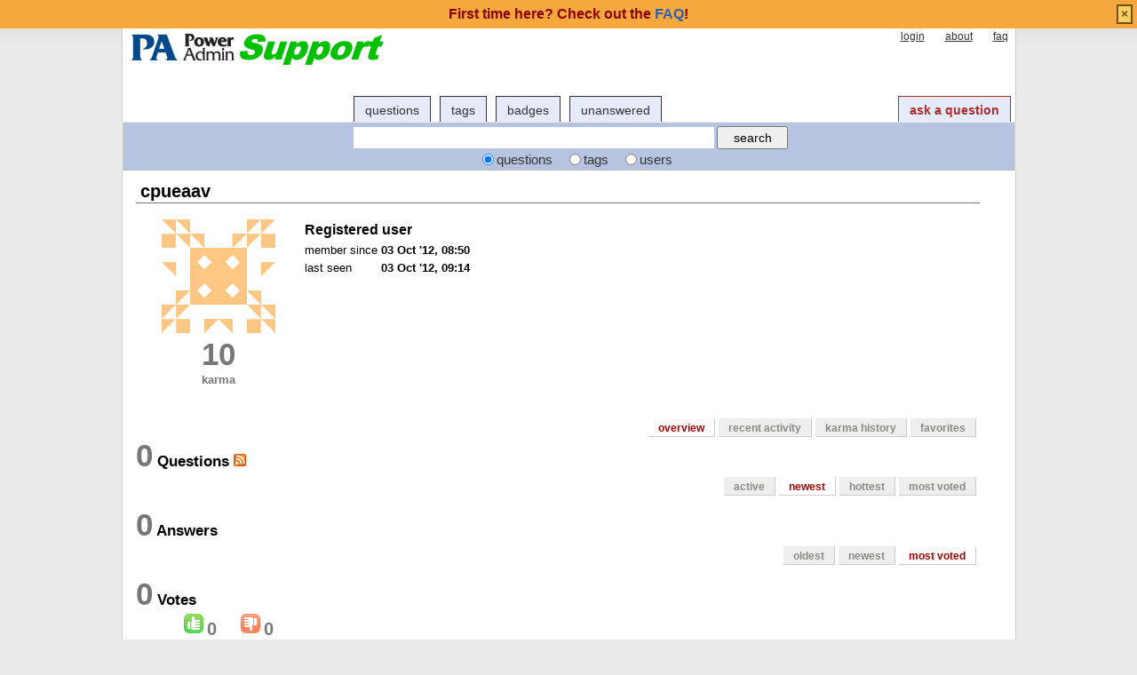

--- FILE ---
content_type: text/html; charset=utf-8
request_url: http://support.poweradmin.com/osqa/users/75/cpueaav?questions_sort=newest
body_size: 14230
content:
<!DOCTYPE html PUBLIC "-//W3C//DTD XHTML 1.0 Transitional//EN" "http://www.w3.org/TR/xhtml1/DTD/xhtml1-transitional.dtd">
<!-- base_content.html -->

<html xmlns="http://www.w3.org/1999/xhtml">
    <head>
        <title>cpueaav - user overview - Power Admin Support</title>
        <meta name="description" content="Ask questions and get answers about:

PA Server Monitor

PA Storage Monitor

PA File Sight


" />
        <meta name="keywords" content="Power Admin,forum,community" />
        
        <meta http-equiv="Content-Type" content="text/html; charset=UTF-8" />
        
        <link rel="shortcut icon" href="/upfiles/favicon.ico" />
        <link href="/osqa/m/default/media/style/style.css" rel="stylesheet" type="text/css" />
        
        <link href="/osqa/cstyle.css" rel="stylesheet" type="text/css" />
        
<!--        <link rel="stylesheet" type="text/css" href="http://ajax.googleapis.com/ajax/libs/jqueryui/1/themes/base/jquery-ui.css" /> -->
        <link rel="stylesheet" href="/jquery/jquery-ui-1.8.1/themes/base/jquery-ui.css" type="text/css" media="all" />

        <!--[if IE 6]>
        <style type="text/css">
        img, div, a { behavior: url(/osqa/m/default/media/iepngfix/iepngfix.htc) }
        </style>
        <![endif]-->
        
    <style type="text/css">
 		.history-table td { padding: 5px; }
 		.user-stats-table { margin-left:50px; }
	</style>


<!--        <script src="http://www.google.com/jsapi" type="text/javascript"></script> -->

        <script type="text/javascript" src="/jquery/jquery-ui-1.8.1/jquery-1.4.2.js"></script>
		<script type="text/javascript" src="/jquery/jquery-ui-1.8.1/ui/minified/jquery-ui.min.js"></script>

        <script type="text/javascript">
        /*<![CDATA[*/
<!--            google.load("jquery", "1.4.2"); -->
<!--            google.load("jqueryui", "1", {autoload:true}); -->
            var i18nLang = 'en';
            var appUrl = 'http://support.poweradmin.com:80/osqa'
            var scriptUrl = '/osqa/'
            var osqaSkin = 'default';

            var messages = {
                username: '',
                confirm: "Are you sure?",
                yes: "Yes",
                no: "No",
                message: "Message:",
                cancel: "Cancel",
                close: "Close",
                ok: "Ok",
                matching_tags_url: "/osqa/matching_tags/",
                word: "word",
                words: "words",
                character: "character",
                characters: "characters"
            }
        /*]]>*/
        </script>
        <script type="text/javascript" src="/osqa/m/default/media/js/osqa.main.js"></script>
        
        <style type="text/css">
            body { margin-top:2.4em; }
        </style>
        <script type="text/javascript">
            $(document).ready(function() {
                var element = $('#validate_email_alert');
                element.click(function(){notify.close(true);})
                notify.show();
            });
        </script>
        
        
            
        
        
    
    <style type="text/css">
        #room {
            border: 0;
        }
    </style>
    

        <link rel="search" type="application/opensearchdescription+xml" href="/osqa/opensearch.xml" title="Power Admin Support Search" />
        
    </head>
    <body>
        <div class="wrapper">
        
            <div id="custom_header">
                
<div id="paHeader" style="width: 990px;margin-left:auto;margin-right:auto;">
          
</div>
            </div>
        
        <!-- template header.html -->


	<div id="roof">
	  
		<div id="logo">
			<a href="/osqa/">
				<img src="/upfiles/logo_support_1.png" title="back to home page" alt="Power Admin Support Forum logo"/>
			</a>
		</div>
	  
		<div id="top">
		     <a href="/osqa/account/signin/" >login</a>  <a href="/osqa/about/" >about</a>  <a href="/osqa/faq/" >faq</a> 
		</div>

    <div id="nav">
        <a id="nav_questions" href="/osqa/questions/" >questions</a><a id="nav_tags" href="/osqa/tags/" >tags</a><a id="nav_users" class="on" href="/osqa/users/" >users</a><a id="nav_badges" href="/osqa/badges/" >badges</a><a id="nav_unanswered" href="/osqa/questions/unanswered/" >unanswered</a>
        <a id="nav_ask" href="/osqa/questions/ask/" class="special">ask a question</a>
    </div>
  </div>

  <div class="clear"></div>
  
	<div id="searchBar">
    <form action="/osqa/search/" method="get">
        <div style='display:none'><input type='hidden' name='csrfmiddlewaretoken' value='f5f2d1ab6f6dc7246c56aa36cf8416ab' /></div>
        <div>
            <input type="text" class="searchInput" value="" name="q" id="keywords" />
            <input type="submit" name="Submit" value="search" class="searchBtn" />
        </div>
        <div class="options">
            <input id="type-question" type="radio" value="question" name="t" 
                checked="checked" /><label for="type-question">questions</label>
            <input id="type-tag" type="radio" value="tag" name="t" /><label for="type-tag">tags</label>
            <input id="type-user" type="radio" value="user" name="t" /><label for="type-user">users</label>
        </div>
    </form>	
	</div>

	

<!-- end template header.html -->

        
        <div id="wrapper">
            <div id="room">
                <div id="CAFull">
                    
    <div id="mainbar-full">
        <!-- user_info.html -->








<div id="subheader" class="headUser">
    cpueaav
</div>
<table class="user-info-table">
    <tr>
        <td width="180" style="vertical-align:middle;text-align:center;">
            <table width="100%">
                <tr>
                    <td>
                        <img class="gravatar" width="128" height="128" src="https://secure.gravatar.com/avatar/ac8d5d700099bb80e10700dfb5f521cf?s=128&amp;d=identicon&amp;r=g" alt="cpueaav's gravatar image" />
                    </td>
                </tr>
                <tr>
                    <td align="center">
                        
                            <div class="scoreNumber" id="user-reputation">10</div>
                            <p><b style="color:#777;">karma</b></p>
                        
                    </td>
                </tr>
            </table>
        </td>
        <td width="360" style="vertical-align: top;">
        
            <table class="user-details">
                <tr>
                    <th colspan="2" align="left"><h3>Registered user</h3></th>
                </tr>
                
                <tr>
                    <td>member since</td>
                    <td><strong>03 Oct '12, 08:50</strong></td>
                </tr>
                
                <tr>
                    <td>last seen</td>
                    <td><strong title="Oct. 3, 2012, 9:14 a.m.">03 Oct '12, 09:14</strong></td>
                </tr>
                
                
                
                
                
				<!--
                
                <tr>
                    <td>todays unused votes</td>
                    <td><strong class="darkred">40</strong> votes left</td>
                </tr>
                
				-->
            </table>
        </td>
<!--        <td width="380">
            <div class="user-about">
            
            </div>
        </td> -->
    </tr>
</table>
<!-- end user_info.html -->

        

<div class="tabBar">
    <div class="tabsA">
        <a title="user overview" id="stats" class="on" href="/osqa/users/75/cpueaav">
                overview
            </a><a title="recent user activity" id="recent"  href="/osqa/users/75/cpueaav/recent/">
                recent activity
            </a><a title="graph of user karma" id="reputation"  href="/osqa/users/75/cpueaav/reputation/">
                karma history
            </a><a title="questions that user selected as his/her favorite" id="favorites"  href="/osqa/users/75/cpueaav/favorites/">
                favorites
            </a>
    </div>
</div>


        

        <a name="questions"></a>
        <h2><span class="count">0</span> Questions
                
                <a class="feed-icon" style="background-image:url('/osqa/m/default/media/images/feed-icon-small.png');"
                    href="/osqa/questions/asked-by/75/cpueaav/?type=rss" title="subscribe to question RSS feed"></a></h2>
        <div>
<div class="tabsA"><a href="/osqa/users/75/cpueaav?questions_sort=active" title="Most recently updated questions">active</a><a href="/osqa/users/75/cpueaav?questions_sort=newest" class="on" title="most recently asked questions">newest</a><a href="/osqa/users/75/cpueaav?questions_sort=hottest" title="most active questions in the last 24 hours">hottest</a><a href="/osqa/users/75/cpueaav?questions_sort=mostvoted" title="most voted questions">most voted</a></div>
</div>
		<div id="listA" class="user-stats-table">
		    
		</div>
		<br clear="all"/>
		<div class="pager"></div>
		<br clear="all"/>

        <a name="answers"></a>
        <h2><span class="count">0</span> Answers
                
            </h2>
        <div>
<div class="tabsA"><a href="/osqa/users/75/cpueaav?questions_sort=newest&amp;answers_sort=oldest" title="oldest answers will be shown first">oldest</a><a href="/osqa/users/75/cpueaav?questions_sort=newest&amp;answers_sort=newest" title="newest answers will be shown first">newest</a><a href="/osqa/users/75/cpueaav?questions_sort=newest&amp;answers_sort=votes" class="on" title="most voted answers will be shown first">most voted</a></div>
</div>
        <div class="user-stats-table">
            
        </div>
        <br clear="all"/>
		<div class="pager"></div>
        <br clear="all"/>
        <a name="votes"></a>
        <h2><span class="count">0</span> Votes
                
            </h2>
        <div class="user-stats-table">
            <table>
                <tr>
                    <td width="60">
                        <img style="cursor: default;" src="/osqa/m/default/media/images/vote-arrow-up-on.png" alt="thumb up" />
                            <span title="user has voted up this many times" class="vote-count">0</span>

                    </td>
                    <td width="60">
                        <img style="cursor: default;" src="/osqa/m/default/media/images/vote-arrow-down-on.png" alt="thumb down" />
                            <span title="user voted down this many times" class="vote-count">0</span>

                    </td>
                </tr>
            </table>
        </div>
        <a name="tags"></a>
        <h2><span class="count">0</span> Tags
                
            </h2>
        <div class="user-stats-table">
            <table class="tags">
                <tr style="vertical-align: top;">
                    <td valign="top" style="padding-right: 20px;">
                        
                    </td>
                </tr>
            </table>
        </div>
        <a name="badges"></a>
        <h2><span class="count">0</span> Badges
            
        </h2>
        <div class="user-stats-table">
            <table>
                <tr style="vertical-align: top;">
                    <td style="line-height:35px; padding-right: 20px;">
                        
                    </td>
                </tr>
            </table>
        </div>

	</div>


                </div>
                <div id="tail" style="clear:both;">
                    
                    
                </div>
            </div>
            <div class="spacer3"></div>
        </div>
        
        
            
            <div id="ground">
                
                    <div id="footer" >
	<p>Power Admin and the<br>
		PowerAdmin.com websites are<br>
		<span class="copyright">&copy; 2002-2024 Power Admin LLC<br>
		All Rights Reserved</span>
	</p>
	<ul>
		<li>
			<a href="https://www.poweradmin.com/products/server-monitoring/?ref=paforum">PA Server Monitor</a>
		</li>
		<li>
			<a href="https://www.poweradmin.com/products/storage-monitor/?ref=paforum">PA Storage Monitor</a>
		</li>
		<li>
			<a href="https://www.poweradmin.com/producs/file-sight/?ref=paforum">PA File Sight</a>
		</li>
	 </ul>
	<ul>
		<li>
			<a href="https://www.poweradmin.com/licensing-pricing/pricing-ordering/?ref=paforum">Licenses and Pricing</a>
		</li>
		<li>
			<a href="https://www.poweradmin.com/licensing-pricing/perpetual-licenses/?ref=paforum">Licensing</a>
		</li>
		<li>
			<a href="https://www.poweradmin.com/support/maintenance/?ref=paforum">Maintenance</a>
		</li>
		<li>
			<a href="https://www.poweradmin.com/help/?ref=paforum">Documentation</a>
		</li>
	</ul>
	<ul>
		<li>
			<a href="https://www.poweradmin.com/dmca.aspx?ref=paforum">DMCA</a>
		</li>
		<li>
			<a href="https://www.poweradmin.com/contact-us/?ref=paforum">Contact Us</a>
		</li>
		<li>
			<a href="https://www.poweradmin.com/privacy-policy/?ref=paforum">Privacy Policy</a>
		</li>
		<li>
			<a href="https://www.poweradmin.com/about-us/?ref=paforum">About Us</a>
		</li>
	</ul>
	<ul>
		<li>
			<a href="https://www.poweradmin.com/testimonials/?ref=paforum">Customer Quotes</a>
		</li>
		<li>
			<a href="https://www.poweradmin.com/customers/?ref=paforum">Client List</a>
		</li>
		<li>
			<a href="https://www.poweradmin.com/about-us/press/?ref=paforum">Mentions</a>
		</li>
		<li>
			<a href="https://www.poweradmin.com/paexec/?ref=paforum">PAExec</a>
		</li>
	</ul>
</div> <!-- end #footer -->
                
            </div>
            
        
        
        
        
        </div>

        <!-- Put all elements with fixed position here, IE6 fixed position fix: http://ryanfait.com/position-fixed-ie6/ -->
        <div class="notify" style="display:none">
            
                
                    
                          <p class="darkred">First time here? Check out the <a href="/osqa/faq/">FAQ</a>!</p>
                    
                
            
            <a id="close-notify" onclick="notify.close(true)">&#215;</a>
        </div>
    </body>
</html>
<!-- end template base_content.html -->
